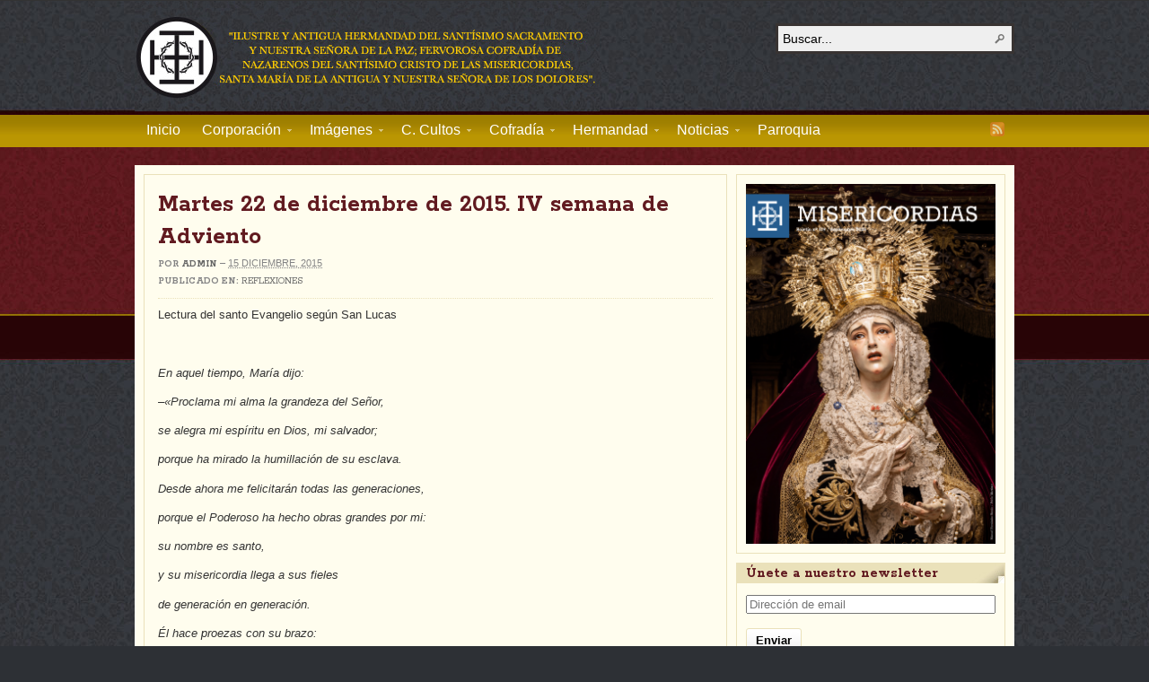

--- FILE ---
content_type: text/html; charset=UTF-8
request_url: http://www.hermandaddesantacruz.com/martes-22-de-diciembre-de-2015-iv-semana-de-adviento/
body_size: 10969
content:
<!DOCTYPE html PUBLIC "-//W3C//DTD XHTML 1.0 Transitional//EN" "http://www.w3.org/TR/xhtml1/DTD/xhtml1-transitional.dtd"><html xmlns="http://www.w3.org/1999/xhtml" lang="es">
<head profile="http://gmpg.org/xfn/11">
<meta http-equiv="Content-Type" content="text/html; charset=UTF-8" />
<title>Martes 22 de diciembre de 2015. IV semana de Adviento</title>


<link rel="alternate" type="application/rss+xml" href="http://www.hermandaddesantacruz.com/feed/" title="Hermandad de Santa Cruz últimas entradas" />

<link rel="alternate" type="application/rss+xml" href="http://www.hermandaddesantacruz.com/comments/feed/" title="Hermandad de Santa Cruz últimos comentarios" />

<link rel="pingback" href="http://www.hermandaddesantacruz.com/xmlrpc.php" />

<link rel="shortcut icon" href="http://www.hermandaddesantacruz.com/wp-content/themes/arras/images/favicon.ico" />



<!-- All in One SEO Pack 2.2.7.2 by Michael Torbert of Semper Fi Web Design[-1,-1] -->
<meta name="keywords"  content="reflexiones" />

<!-- /all in one seo pack -->
<link rel='dns-prefetch' href='//www.hermandaddesantacruz.com' />
<link rel='dns-prefetch' href='//fonts.googleapis.com' />
<link rel='dns-prefetch' href='//s.w.org' />
<link rel="alternate" type="application/rss+xml" title="Hermandad de Santa Cruz &raquo; Martes 22 de diciembre de 2015. IV semana de Adviento RSS de los comentarios" href="http://www.hermandaddesantacruz.com/martes-22-de-diciembre-de-2015-iv-semana-de-adviento/feed/" />
		<script type="text/javascript">
			window._wpemojiSettings = {"baseUrl":"https:\/\/s.w.org\/images\/core\/emoji\/11\/72x72\/","ext":".png","svgUrl":"https:\/\/s.w.org\/images\/core\/emoji\/11\/svg\/","svgExt":".svg","source":{"concatemoji":"http:\/\/www.hermandaddesantacruz.com\/wp-includes\/js\/wp-emoji-release.min.js?ver=4.9.28"}};
			!function(e,a,t){var n,r,o,i=a.createElement("canvas"),p=i.getContext&&i.getContext("2d");function s(e,t){var a=String.fromCharCode;p.clearRect(0,0,i.width,i.height),p.fillText(a.apply(this,e),0,0);e=i.toDataURL();return p.clearRect(0,0,i.width,i.height),p.fillText(a.apply(this,t),0,0),e===i.toDataURL()}function c(e){var t=a.createElement("script");t.src=e,t.defer=t.type="text/javascript",a.getElementsByTagName("head")[0].appendChild(t)}for(o=Array("flag","emoji"),t.supports={everything:!0,everythingExceptFlag:!0},r=0;r<o.length;r++)t.supports[o[r]]=function(e){if(!p||!p.fillText)return!1;switch(p.textBaseline="top",p.font="600 32px Arial",e){case"flag":return s([55356,56826,55356,56819],[55356,56826,8203,55356,56819])?!1:!s([55356,57332,56128,56423,56128,56418,56128,56421,56128,56430,56128,56423,56128,56447],[55356,57332,8203,56128,56423,8203,56128,56418,8203,56128,56421,8203,56128,56430,8203,56128,56423,8203,56128,56447]);case"emoji":return!s([55358,56760,9792,65039],[55358,56760,8203,9792,65039])}return!1}(o[r]),t.supports.everything=t.supports.everything&&t.supports[o[r]],"flag"!==o[r]&&(t.supports.everythingExceptFlag=t.supports.everythingExceptFlag&&t.supports[o[r]]);t.supports.everythingExceptFlag=t.supports.everythingExceptFlag&&!t.supports.flag,t.DOMReady=!1,t.readyCallback=function(){t.DOMReady=!0},t.supports.everything||(n=function(){t.readyCallback()},a.addEventListener?(a.addEventListener("DOMContentLoaded",n,!1),e.addEventListener("load",n,!1)):(e.attachEvent("onload",n),a.attachEvent("onreadystatechange",function(){"complete"===a.readyState&&t.readyCallback()})),(n=t.source||{}).concatemoji?c(n.concatemoji):n.wpemoji&&n.twemoji&&(c(n.twemoji),c(n.wpemoji)))}(window,document,window._wpemojiSettings);
		</script>
		<style type="text/css">
img.wp-smiley,
img.emoji {
	display: inline !important;
	border: none !important;
	box-shadow: none !important;
	height: 1em !important;
	width: 1em !important;
	margin: 0 .07em !important;
	vertical-align: -0.1em !important;
	background: none !important;
	padding: 0 !important;
}
</style>
<link rel='stylesheet' id='contact-form-7-css'  href='http://www.hermandaddesantacruz.com/wp-content/plugins/contact-form-7/includes/css/styles.css?ver=4.3' type='text/css' media='all' />
<link rel='stylesheet' id='googlefonts-css'  href='http://fonts.googleapis.com/css?family=Rokkitt:400,700&subset=latin' type='text/css' media='all' />
<link rel='stylesheet' id='wp125style-css'  href='http://www.hermandaddesantacruz.com/wp-content/plugins/wp125/wp125.css?ver=4.9.28' type='text/css' media='all' />
<link rel='stylesheet' id='mailchimp-for-wp-checkbox-css'  href='http://www.hermandaddesantacruz.com/wp-content/plugins/mailchimp-for-wp/assets/css/checkbox.min.css?ver=2.3.18' type='text/css' media='all' />
<link rel='stylesheet' id='mailchimp-for-wp-form-css'  href='http://www.hermandaddesantacruz.com/wp-content/plugins/mailchimp-for-wp/assets/css/form.min.css?ver=2.3.18' type='text/css' media='all' />
<link rel='stylesheet' id='wp_dlmp_styles-css'  href='http://www.hermandaddesantacruz.com/wp-content/plugins/download-monitor/page-addon/styles.css?ver=4.9.28' type='text/css' media='all' />
<script type='text/javascript' src='http://www.hermandaddesantacruz.com/wp-includes/js/jquery/jquery.js?ver=1.12.4'></script>
<script type='text/javascript' src='http://www.hermandaddesantacruz.com/wp-includes/js/jquery/jquery-migrate.min.js?ver=1.4.1'></script>
<script type='text/javascript' src='http://www.hermandaddesantacruz.com/wp-content/themes/arras/js/superfish/hoverIntent.js'></script>
<script type='text/javascript' src='http://www.hermandaddesantacruz.com/wp-content/themes/arras/js/superfish/superfish.js'></script>
<script type='text/javascript' src='http://www.hermandaddesantacruz.com/wp-content/themes/arras/js/jquery.validate.min.js'></script>
<link rel='https://api.w.org/' href='http://www.hermandaddesantacruz.com/wp-json/' />
<link rel="EditURI" type="application/rsd+xml" title="RSD" href="http://www.hermandaddesantacruz.com/xmlrpc.php?rsd" />
<link rel="wlwmanifest" type="application/wlwmanifest+xml" href="http://www.hermandaddesantacruz.com/wp-includes/wlwmanifest.xml" /> 
<link rel='prev' title='Pasacalles solidario' href='http://www.hermandaddesantacruz.com/pasacalles-solidario/' />
<link rel='next' title='El Cristo de las Misericordias en La Pasión' href='http://www.hermandaddesantacruz.com/el-cristo-de-las-misericordias-en-la-pasion/' />
<meta name="generator" content="WordPress 4.9.28" />
<link rel="canonical" href="http://www.hermandaddesantacruz.com/martes-22-de-diciembre-de-2015-iv-semana-de-adviento/" />
<link rel='shortlink' href='http://www.hermandaddesantacruz.com/?p=4953' />
<link rel="alternate" type="application/json+oembed" href="http://www.hermandaddesantacruz.com/wp-json/oembed/1.0/embed?url=http%3A%2F%2Fwww.hermandaddesantacruz.com%2Fmartes-22-de-diciembre-de-2015-iv-semana-de-adviento%2F" />
<link rel="alternate" type="text/xml+oembed" href="http://www.hermandaddesantacruz.com/wp-json/oembed/1.0/embed?url=http%3A%2F%2Fwww.hermandaddesantacruz.com%2Fmartes-22-de-diciembre-de-2015-iv-semana-de-adviento%2F&#038;format=xml" />
	<style type='text/css'>
	.download-info .download-button {
		background-image: url(http://www.hermandaddesantacruz.com/wp-content/plugins/download-monitor/page-addon/downloadbutton.gif);
	}
	.download-info .more-button {
		background-image: url(http://www.hermandaddesantacruz.com/wp-content/plugins/download-monitor/page-addon/morebutton.gif);
	}
	</style>
<style type='text/css' media='screen'>
	body{ font-family:"Rokkitt", arial, sans-serif;}
	h1{ font-family:"Rokkitt", arial, sans-serif;}
	h2{ font-family:"Rokkitt", arial, sans-serif;}
	h3{ font-family:"Rokkitt", arial, sans-serif;}
	h4{ font-family:"Rokkitt", arial, sans-serif;}
	h5{ font-family:"Rokkitt", arial, sans-serif;}
	h6{ font-family:"Rokkitt", arial, sans-serif;}
	blockquote{ font-family:"Rokkitt", arial, sans-serif;}
</style>
<!-- fonts delivered by Wordpress Google Fonts, a plugin by Adrian3.com --><link rel="stylesheet" href="http://www.hermandaddesantacruz.com/wp-content/themes/arras/css/styles/santacruz.css" type="text/css" media="screen,projection" /><link rel="stylesheet" href="http://www.hermandaddesantacruz.com/wp-content/themes/arras/css/layouts/2c-r-fixed.css" type="text/css" />
<!-- Generated by Arras WP Theme -->
<style type="text/css">
	.posts-default li  { width: 205px; height: 450px; }
	.posts-default img, .posts-default .entry-thumbnails-link { width: 195px; height: 110px; }
	.posts-default .entry-meta { width: 195px; }
	.posts-default .entry-thumbnails { width: 205px; height: 120px; }
			.posts-quick .entry-thumbnails img { width: 115px; height: 115px; }
		.posts-quick .entry-meta { width: 115px; }
			.featured { height: 310px; }
	.featured-article { width: 640px; height: 300px; }
	.featured-article img { width: 640px; height: 300px; }
	#controls { width: 610px; top: 135px; }
	#controls .next { left: 610px; }
	.featured-entry { height: 100px; top: -100px; }
	.featured-slideshow-inner { height: 300px }
	body { background: url(http://www.hermandaddesantacruz.com/wp-content/uploads/2010/12/bg_modelo1.jpg) center top scroll repeat-x #2d3035 !important; }
	.featured-stories-summary  { margin-left: 51px; }
	.single .post .entry-photo img, .single-post .entry-photo img  { width: 620px; height: 300px; }
	.blog-name a { background: url(http://www.hermandaddesantacruz.com/wp-content/uploads/2013/08/cabecera_escudo2.jpg) no-repeat; text-indent: -9000px; width: 518px; height: 124px; display: block; }
	.footer-sidebar  { width: 230px; }
	</style>
	<script type="text/javascript">
	jQuery(document).ready(function($) {

$('.multi-sidebar').tabs();

$('.sf-menu').superfish({autoArrows: true, speed: 'fast', dropShadows: 'true'});

$('#commentform').validate();


});	</script>
			<style type="text/css">.recentcomments a{display:inline !important;padding:0 !important;margin:0 !important;}</style>
		<link rel="stylesheet" href="http://www.hermandaddesantacruz.com/wp-content/themes/arras/user.css" type="text/css" media="screen,projection" /><link href='http://fonts.googleapis.com/css?family=Rokkitt' rel='stylesheet' type='text/css'>

<script type="text/javascript">
    var gaJsHost = (("https:" == document.location.protocol) ? "https://ssl." : "http://www.");
    document.write(unescape("%3Cscript src='" + gaJsHost + "google-analytics.com/ga.js' type='text/javascript'%3E%3C/script%3E"));
    </script>
    <script type="text/javascript">
    try {
    var pageTracker = _gat._getTracker("UA-6552202-1");
    pageTracker._trackPageview();
    } catch(err) {}</script>

</head>

<body class="post-template-default single single-post postid-4953 single-format-standard layout-2c-r-fixed no-js style-santacruz">
<script type="text/javascript">
//<![CDATA[
(function(){
var c = document.body.className;
c = c.replace(/no-js/, 'js');
document.body.className = c;
})();
//]]>
</script>

<div id="top-menu" class="clearfix">
	</div><!-- #top-menu -->

<div id="header">
	<div id="branding" class="clearfix">
	<div class="logo">
				<span class="blog-name"><a href="http://www.hermandaddesantacruz.com">Hermandad de Santa Cruz</a></span>
		<span class="blog-description">Ilustre y Antigua Hermandad del Santisimo Sacramento y Nuestra Señora de la Paz; Fervorosa cofradía de nazarenos del Santísimo Cristo de las Misericordias, Santa María de la Antigua y  Nuestra Señora de los Dolores</span>
			</div>
	<div id="searchbar"><form method="get" class="searchform clearfix" action="http://www.hermandaddesantacruz.com/">
 <input type="text" value="Buscar..." name="s" class="s" onfocus="this.value=''" />
 <input type="submit" class="searchsubmit" value="Buscar" title="Buscar Hermandad de Santa Cruz" />
</form>
</div>
	</div><!-- #branding -->
</div><!-- #header -->

<div id="nav">
	<div id="nav-content" class="clearfix">
	<div class="menu-menu-top-container"><ul id="menu-menu-top" class="sf-menu menu clearfix"><li id="menu-item-71" class="menu-item menu-item-type-custom menu-item-object-custom menu-item-home menu-item-71"><a href="http://www.hermandaddesantacruz.com/">Inicio</a></li>
<li id="menu-item-393" class="menu-item menu-item-type-custom menu-item-object-custom menu-item-has-children menu-item-393"><a href="http://www.hermandaddesantacruz.com/corporacion-2/corporacion/">Corporación</a>
<ul class="sub-menu">
	<li id="menu-item-75" class="menu-item menu-item-type-post_type menu-item-object-page menu-item-75"><a href="http://www.hermandaddesantacruz.com/corporacion-2/corporacion/">Saludo del Hermano Mayor</a></li>
	<li id="menu-item-6622" class="menu-item menu-item-type-post_type menu-item-object-page menu-item-6622"><a href="http://www.hermandaddesantacruz.com/corporacion-2/junta-de-gobierno-3/">Junta de Gobierno</a></li>
</ul>
</li>
<li id="menu-item-394" class="menu-item menu-item-type-custom menu-item-object-custom menu-item-has-children menu-item-394"><a href="http://www.hermandaddesantacruz.com/imagenes/ntra-sra-de-la-paz/">Imágenes</a>
<ul class="sub-menu">
	<li id="menu-item-74" class="menu-item menu-item-type-post_type menu-item-object-page menu-item-74"><a href="http://www.hermandaddesantacruz.com/imagenes/ntra-sra-de-la-paz/">Ntra. Sra. de la Paz</a></li>
	<li id="menu-item-69" class="menu-item menu-item-type-post_type menu-item-object-page menu-item-69"><a href="http://www.hermandaddesantacruz.com/imagenes/stmo-cristo-de-las-misericordias/">Stmo. Cristo de las Misericordias</a></li>
	<li id="menu-item-67" class="menu-item menu-item-type-post_type menu-item-object-page menu-item-67"><a href="http://www.hermandaddesantacruz.com/imagenes/ntra-senora-de-los-dolores/">Ntra. Señora de los Dolores</a></li>
	<li id="menu-item-68" class="menu-item menu-item-type-post_type menu-item-object-page menu-item-68"><a href="http://www.hermandaddesantacruz.com/imagenes/sta-maria-de-la-antigua/">Sta. María de la Antigua</a></li>
</ul>
</li>
<li id="menu-item-221" class="menu-item menu-item-type-post_type menu-item-object-page menu-item-has-children menu-item-221"><a href="http://www.hermandaddesantacruz.com/calendario/">C. Cultos</a>
<ul class="sub-menu">
	<li id="menu-item-722" class="menu-item menu-item-type-taxonomy menu-item-object-category current-post-ancestor current-menu-parent current-post-parent menu-item-722"><a href="http://www.hermandaddesantacruz.com/category/reflexiones/">Lecturas de los martes</a></li>
</ul>
</li>
<li id="menu-item-66" class="menu-item menu-item-type-post_type menu-item-object-page menu-item-has-children menu-item-66"><a href="http://www.hermandaddesantacruz.com/cofradia/">Cofradía</a>
<ul class="sub-menu">
	<li id="menu-item-62" class="menu-item menu-item-type-post_type menu-item-object-page menu-item-has-children menu-item-62"><a href="http://www.hermandaddesantacruz.com/estacion-de-penitencia/">Estación de penitencia</a>
	<ul class="sub-menu">
		<li id="menu-item-61" class="menu-item menu-item-type-post_type menu-item-object-page menu-item-61"><a href="http://www.hermandaddesantacruz.com/estacion-de-penitencia/paso-de-cristo/">Paso de Cristo</a></li>
		<li id="menu-item-60" class="menu-item menu-item-type-post_type menu-item-object-page menu-item-60"><a href="http://www.hermandaddesantacruz.com/estacion-de-penitencia/paso-de-palio/">Paso de Palio</a></li>
		<li id="menu-item-59" class="menu-item menu-item-type-post_type menu-item-object-page menu-item-59"><a href="http://www.hermandaddesantacruz.com/estacion-de-penitencia/insignias/">Insignias</a></li>
		<li id="menu-item-58" class="menu-item menu-item-type-post_type menu-item-object-page menu-item-58"><a href="http://www.hermandaddesantacruz.com/estacion-de-penitencia/composicion-del-cortejo/">Composición del Cortejo</a></li>
		<li id="menu-item-57" class="menu-item menu-item-type-post_type menu-item-object-page menu-item-57"><a href="http://www.hermandaddesantacruz.com/estacion-de-penitencia/itinerario-procesional/">Itinerario procesional</a></li>
	</ul>
</li>
	<li id="menu-item-65" class="menu-item menu-item-type-post_type menu-item-object-page menu-item-65"><a href="http://www.hermandaddesantacruz.com/cofradia/hermandad-del-santisimo-sacramento-y-animas-benditas/">Hermandad del Santísimo Sacramento y Ánimas Benditas</a></li>
	<li id="menu-item-64" class="menu-item menu-item-type-post_type menu-item-object-page menu-item-64"><a href="http://www.hermandaddesantacruz.com/cofradia/hermandad-de-ntra-senora-de-la-paz/">Hermandad de Ntra. Señora de la Paz</a></li>
	<li id="menu-item-63" class="menu-item menu-item-type-post_type menu-item-object-page menu-item-63"><a href="http://www.hermandaddesantacruz.com/cofradia/cofradia-de-nazarenos-del-stmo-cristo-de-las-misericordias-sta-m%c2%aa-de-la-antigua-y-ntra-sra-de-los-dolores/">Cofradía de Nazarenos del Stmo. Cristo de las Misericordias, Sta. Mª de la Antigua y Ntra. Sra. de los Dolores</a></li>
	<li id="menu-item-56" class="menu-item menu-item-type-post_type menu-item-object-page menu-item-56"><a href="http://www.hermandaddesantacruz.com/cofradia/efemerides/">Efemérides</a></li>
	<li id="menu-item-4005" class="menu-item menu-item-type-post_type menu-item-object-page menu-item-4005"><a href="http://www.hermandaddesantacruz.com/la-hermandad/secretaria/reservar-papeleta-de-sitio/">Reservar papeleta de sitio</a></li>
</ul>
</li>
<li id="menu-item-87" class="menu-item menu-item-type-post_type menu-item-object-page menu-item-has-children menu-item-87"><a href="http://www.hermandaddesantacruz.com/la-hermandad/">Hermandad</a>
<ul class="sub-menu">
	<li id="menu-item-369" class="menu-item menu-item-type-post_type menu-item-object-page menu-item-has-children menu-item-369"><a href="http://www.hermandaddesantacruz.com/la-hermandad/secretaria/">Secretaría</a>
	<ul class="sub-menu">
		<li id="menu-item-1074" class="menu-item menu-item-type-post_type menu-item-object-page menu-item-1074"><a href="http://www.hermandaddesantacruz.com/la-hermandad/secretaria/actualizacion-de-datos/">Actualización de datos</a></li>
		<li id="menu-item-387" class="menu-item menu-item-type-post_type menu-item-object-page menu-item-387"><a href="http://www.hermandaddesantacruz.com/la-hermandad/secretaria/reservar-papeleta-de-sitio/">Reservar papeleta de sitio</a></li>
	</ul>
</li>
	<li id="menu-item-368" class="menu-item menu-item-type-post_type menu-item-object-page menu-item-368"><a href="http://www.hermandaddesantacruz.com/la-hermandad/mayordomia/">Mayordomía</a></li>
	<li id="menu-item-367" class="menu-item menu-item-type-post_type menu-item-object-page menu-item-has-children menu-item-367"><a href="http://www.hermandaddesantacruz.com/la-hermandad/bolsa-de-caridad/">Bolsa de Caridad</a>
	<ul class="sub-menu">
		<li id="menu-item-7081" class="menu-item menu-item-type-post_type menu-item-object-page menu-item-7081"><a href="http://www.hermandaddesantacruz.com/la-hermandad/bolsa-de-caridad/memoria-accion-social-2021-2022/">Memoria acción social 2021-2022</a></li>
		<li id="menu-item-6462" class="menu-item menu-item-type-post_type menu-item-object-page menu-item-6462"><a href="http://www.hermandaddesantacruz.com/memoria-accion-social-2016-2017/">Memoria acción social 2016-2017</a></li>
	</ul>
</li>
	<li id="menu-item-366" class="menu-item menu-item-type-post_type menu-item-object-page menu-item-366"><a href="http://www.hermandaddesantacruz.com/la-hermandad/formacion-y-grupo-joven/">Formación y Grupo Joven</a></li>
	<li id="menu-item-365" class="menu-item menu-item-type-post_type menu-item-object-page menu-item-365"><a href="http://www.hermandaddesantacruz.com/la-hermandad/archivo-de-la-hermandad/">Archivo de la hermandad</a></li>
	<li id="menu-item-570" class="menu-item menu-item-type-post_type menu-item-object-page menu-item-570"><a href="http://www.hermandaddesantacruz.com/la-hermandad/priostia/">Priostía</a></li>
	<li id="menu-item-1958" class="menu-item menu-item-type-taxonomy menu-item-object-category menu-item-1958"><a href="http://www.hermandaddesantacruz.com/category/memoria-hermandad/">Memorias Hermandad</a></li>
</ul>
</li>
<li id="menu-item-138" class="menu-item menu-item-type-taxonomy menu-item-object-category menu-item-has-children menu-item-138"><a href="http://www.hermandaddesantacruz.com/category/noticias/">Noticias</a>
<ul class="sub-menu">
	<li id="menu-item-111" class="menu-item menu-item-type-taxonomy menu-item-object-category menu-item-111"><a href="http://www.hermandaddesantacruz.com/category/cultos/">Cultos</a></li>
	<li id="menu-item-289" class="menu-item menu-item-type-taxonomy menu-item-object-category menu-item-289"><a href="http://www.hermandaddesantacruz.com/category/eventos/">Eventos</a></li>
	<li id="menu-item-112" class="menu-item menu-item-type-taxonomy menu-item-object-category menu-item-112"><a href="http://www.hermandaddesantacruz.com/category/juventud-y-formacion/">Juventud y Formación</a></li>
	<li id="menu-item-495" class="menu-item menu-item-type-taxonomy menu-item-object-category menu-item-495"><a href="http://www.hermandaddesantacruz.com/category/boletines/">Boletines</a></li>
	<li id="menu-item-1131" class="menu-item menu-item-type-taxonomy menu-item-object-category menu-item-1131"><a href="http://www.hermandaddesantacruz.com/category/prensa/">Prensa</a></li>
</ul>
</li>
<li id="menu-item-141" class="menu-item menu-item-type-post_type menu-item-object-page menu-item-141"><a href="http://www.hermandaddesantacruz.com/parroquia/">Parroquia</a></li>
</ul></div>		<ul class="quick-nav clearfix">
					<li><a id="rss" title="Hermandad de Santa Cruz RSS" href="http://www.hermandaddesantacruz.com/feed/">RSS</a></li>
				
						
						
			</ul>
	</div><!-- #nav-content -->
</div><!-- #nav -->

<div id="wrapper">
	
	  
	<div id="main" class="clearfix">
    <div id="container" class="clearfix">

<div id="content" class="section">

		<div id="post-4953" class="clearfix single-post post-4953 post type-post status-publish format-standard hentry category-reflexiones">

        <h1 class="entry-title"><a href="http://www.hermandaddesantacruz.com/martes-22-de-diciembre-de-2015-iv-semana-de-adviento/" rel="bookmark">Martes 22 de diciembre de 2015. IV semana de Adviento</a></h1><div class="entry-info"><div class="entry-author">Por <address class="author vcard"><a class="url fn n" href="http://www.hermandaddesantacruz.com/author/admin/" title="admin">admin</a></address></div> &ndash; <abbr class="published" title="2015-12-15T20:16:57+00:00">15 diciembre, 2015</abbr><span class="entry-cat"><strong>Publicado en: </strong><a href="http://www.hermandaddesantacruz.com/category/reflexiones/">Reflexiones</a></span></div>        
        <div class="entry-content clearfix">
		<p>Lectura del santo Evangelio según San Lucas</p>
<p>&nbsp;</p>
<p><em>En aquel tiempo, María dijo:</em></p>
<p><em>–«Proclama mi alma la grandeza del Señor,</em></p>
<p><em>se alegra mi espíritu en Dios, mi salvador;</em></p>
<p><em>porque ha mirado la humillación de su esclava.</em></p>
<p><em>Desde ahora me felicitarán todas las generaciones,</em></p>
<p><em>porque el Poderoso ha hecho obras grandes por mi:</em></p>
<p><em>su nombre es santo,</em></p>
<p><em>y su misericordia llega a sus fieles</em></p>
<p><em>de generación en generación.</em></p>
<p><em>Él hace proezas con su brazo:</em></p>
<p><em>dispersa a los soberbios de corazón,</em></p>
<p><em>derriba del trono a los poderosos</em></p>
<p><em>y enaltece a los humildes,</em></p>
<p><em>a los hambrientos los colma de bienes</em></p>
<p><em>y a los ricos los despide vacíos.</em></p>
<p><em>Auxilia a Israel, su siervo,</em></p>
<p><em>acordándose de la misericordia</em></p>
<p><em>– como lo había prometido a nuestros padres</em></p>
<p><em>en favor de Abrahán y su descendencia por siempre.»</em></p>
<p><em>María se quedó con Isabel unos tres meses y después volvió a su casa. </em>(Lc. 1, 46-56)</p>
<p>&nbsp;</p>
<p>&#8212;&#8212;&#8212;- ooo &#8212;&#8212;&#8212;-</p>
<p>&nbsp;</p>
<p>La estéril ha dado a luz; la virgen está en cinta, y Dios, que llenó de vida los vientres infecundos, ha llenado de asombro y alegría los corazones de los humildes. Es como si la vida, el asombro y la alegría lo hubiesen llenado todo, no sólo el propio ser, sino todo el universo. En realidad, es Dios quien lo ha llenado, y es Dios a quien se vuelve todo el ser en un canto de alabanza; “Mi corazón se regocija por el Señor”, “proclama mi alma ka grandeza del Señor, se alegra mi espíritu en Dios mi salvador”.</p>
<iframe src="http://www.facebook.com/plugins/like.php?href=http://www.hermandaddesantacruz.com/martes-22-de-diciembre-de-2015-iv-semana-de-adviento/&amp;layout=standard&amp;show_faces=0&amp;width=450&amp;action=like&amp;colorscheme=light&amp;font=" scrolling="no" frameborder="0" style="border:none; overflow:hidden; width:450px; height:25px"></iframe>  
        		</div>

		
        
		<div class="about-author clearfix">
			<a href="http://www.hermandaddesantacruz.com/author/admin/"><img alt='' src='http://0.gravatar.com/avatar/03519c035ea6304cbdf2d6de4b38bb53?s=64&#038;d=mm&#038;r=g' srcset='http://0.gravatar.com/avatar/03519c035ea6304cbdf2d6de4b38bb53?s=128&#038;d=mm&#038;r=g 2x' class='avatar avatar-64 photo' height='64' width='64' /></a>
			<div class="author-meta">
				<h4>Sobre admin</h4>
			
			</div>
		</div>
	    </div>
    
		<a name="comments"></a>
    				<h4 class="module-title">Sin Comentarios</h4>
		<p class="nocomments">Que no se te adelanten, ¡Sé el primero en escribir un comentario!</p>
		

		<div id="respond" class="comment-respond">
		<h3 id="reply-title" class="comment-reply-title">Deja un comentario <small><a rel="nofollow" id="cancel-comment-reply-link" href="/martes-22-de-diciembre-de-2015-iv-semana-de-adviento/#respond" style="display:none;">Cancelar respuesta</a></small></h3>			<form action="http://www.hermandaddesantacruz.com/wp-comments-post.php" method="post" id="commentform" class="comment-form">
				<p class="comment-notes"><span id="email-notes">Tu dirección de correo electrónico no será publicada.</span> Los campos obligatorios están marcados con <span class="required">*</span></p><p class="comment-form-comment"><label for="comment">Comentario</label><textarea id="comment" name="comment" cols="45" rows="8" aria-required="true" class="required"></textarea></p><p class="comment-form-author"><label for="author">Nombre</label> <span class="required">*</span><input id="author" class="required" name="author" type="text" value="" size="30" aria-required="true" /></p>
<p class="comment-form-email"><label for="email">Correo electrónico</label> <span class="required">*</span><input id="email" class="required email" name="email" type="text" value="" size="30" aria-required="true" /></p>
<p class="comment-form-url"><label for="url">Web</label><input id="url" class="url" name="url" type="text" value="" size="30" /></p>
<p class="form-submit"><input name="submit" type="submit" id="submit" class="submit" value="Publicar comentario" /> <input type='hidden' name='comment_post_ID' value='4953' id='comment_post_ID' />
<input type='hidden' name='comment_parent' id='comment_parent' value='0' />
</p><p style="display: none;"><input type="hidden" id="akismet_comment_nonce" name="akismet_comment_nonce" value="ffa381ef74" /></p><p style="display: none;"><input type="hidden" id="ak_js" name="ak_js" value="41"/></p>			</form>
			</div><!-- #respond -->
		
	    

</div><!-- #content -->

</div><!-- #container -->


<div id="primary" class="aside main-aside sidebar">
  
	<ul class="xoxo">
		<li id="banner-19" class="widgetcontainer clearfix">			
						<!-- Image Banner Widget by shailan v1.4 on WP4.9.28-->
			<a href="http://www.hermandaddesantacruz.com/wp-content/uploads/2025/09/santa-cruz__boletin-109.pdf" target="_self" ><img src="http://www.hermandaddesantacruz.com/wp-content/uploads/2025/09/santa-cruz__boletin-109.png" alt="" title="" class="banner-image" width="100%" /></a>			<!-- /Image Banner Widget -->
			</li><li id="mc4wp_widget-2" class="widgetcontainer clearfix"><h5 class="widgettitle">Únete a nuestro newsletter</h5><!-- MailChimp for WordPress v2.3.18 - https://wordpress.org/plugins/mailchimp-for-wp/ --><div id="mc4wp-form-1" class="form mc4wp-form"><form method="post" ><p>
	<input type="email" class="newsletterinput" size="40" id="mc4wp_email" name="EMAIL" placeholder="Dirección de email" required />
</p>
<p>
    <input class="smallbtn be-button be-button.rounded" value="Enviar" type="submit">
</p><div style="display: none;"><input type="text" name="_mc4wp_ho_284a34714662c2ff99c62022569f48ac" value="" tabindex="-1" autocomplete="off" /></div><input type="hidden" name="_mc4wp_timestamp" value="1766536924" /><input type="hidden" name="_mc4wp_form_id" value="0" /><input type="hidden" name="_mc4wp_form_element_id" value="mc4wp-form-1" /><input type="hidden" name="_mc4wp_form_submit" value="1" /><input type="hidden" name="_mc4wp_form_nonce" value="81812c2351" /></form></div><!-- / MailChimp for WordPress Plugin --></li>	</ul>		
</div><!-- #primary -->
<div id="secondary" class="aside main-aside sidebar">
    <ul class="xoxo">
        <!-- Widgetized sidebar, if you have the plugin installed.  -->
        	<li id="santoral" class="widgetcontainer clearfix">	<h5 class="widgettitle">Santoral</h5>    <p style="text-align:center">
    La Fiesta de hoy es<br />
		<span style="font-size:16px; font-weight:bold"> Adela</span></p>
	</li>    </ul>
	  
</div><!-- #secondary -->
	</div><!-- #main -->
	
	    
    <div id="footer">
		<div class="footer-sidebar-container clearfix">
							<ul id="footer-sidebar-1" class="footer-sidebar clearfix xoxo">
					<li id="text-3" class="widgetcontainer clearfix"><h5 class="widgettitle">Hermandad de Santa cruz</h5>			<div class="textwidget"><p>C/ Carlos Alonso Chaparro nº 2. C.P. 41004. Sevilla<br />
Tlf. 954 22 10 60<br />
secretaria@hermandaddesantacruz.com<br />
<strong class="rojo">Horario de oficinas:</strong> Martes de 19 a 22 horas.</p>
</div>
		</li>				</ul>
							<ul id="footer-sidebar-2" class="footer-sidebar clearfix xoxo">
					<li id="recent-comments-3" class="widgetcontainer clearfix"><h5 class="widgettitle">Últimos comentarios</h5><ul id="recentcomments"><li class="recentcomments"><span class="comment-author-link"><a href='https://listaradio.com/stations/cadenacope' rel='external nofollow' class='url'>Cope</a></span> en <a href="http://www.hermandaddesantacruz.com/medios-de-comunicacion-desde-los-que-se-puede-seguir-la-santa-misa/comment-page-1/#comment-18034">Medios de comunicación desde los que se puede seguir la Santa Misa</a></li><li class="recentcomments"><span class="comment-author-link">admin</span> en <a href="http://www.hermandaddesantacruz.com/la-hermandad/comment-page-1/#comment-17980">Hermandad</a></li><li class="recentcomments"><span class="comment-author-link">admin</span> en <a href="http://www.hermandaddesantacruz.com/la-hermandad/comment-page-1/#comment-17979">Hermandad</a></li><li class="recentcomments"><span class="comment-author-link">Ramón García Parody</span> en <a href="http://www.hermandaddesantacruz.com/comunicado-de-la-junta-de-gobierno-ante-la-alerta-sanitaria-por-el-coronavirus/comment-page-1/#comment-17923">COMUNICADO DE LA JUNTA DE GOBIERNO ANTE LA ALERTA SANITARIA POR EL CORONAVIRUS</a></li><li class="recentcomments"><span class="comment-author-link">jose</span> en <a href="http://www.hermandaddesantacruz.com/la-hermandad/bolsa-de-caridad/comment-page-1/#comment-17521">Bolsa de Caridad</a></li></ul></li>				</ul>
							<ul id="footer-sidebar-3" class="footer-sidebar clearfix xoxo">
					<li id="text-4" class="widgetcontainer clearfix"><h5 class="widgettitle">Optimización web</h5>			<div class="textwidget"><p>Pagina web optimizada para: <strong class="rojo">Explorer 8, Firefox, Crome y Safari.</strong><br />
Si usted no puede visualizar correctamente nuestra pagina web, le recomendamos que <strong class="rojo">actualice la versión de su navegador.</strong></p>
</div>
		</li>				</ul>
							<ul id="footer-sidebar-4" class="footer-sidebar clearfix xoxo">
					<li id="banner-17" class="widgetcontainer clearfix">			
						<!-- Image Banner Widget by shailan v1.4 on WP4.9.28-->
			<a href="https://twitter.com/hdaddesantacruz" target="_self" ><img src="http://www.hermandaddesantacruz.com/wp-content/uploads/2014/01/Captura-de-pantalla-2014-01-21-a-las-17.27.44.png" alt="Síguenos en twitter" title="Síguenos en twitter" class="banner-image" width="100%" /></a>			<!-- /Image Banner Widget -->
			</li>				</ul>
					</div>
		
		<div class="footer-message">
		<p class="floatright"><a class="arras" href="http://www.arrastheme.com/"><strong>Sobre Arras Theme</strong></a></p>
		<p>Copyright Hermandad de Santa Cruz. Todos los derechos reservados.</p>		
		</div><!-- .footer-message -->
    </div>
</div><!-- #wrapper -->
<script>!function(d,s,id){var js,fjs=d.getElementsByTagName(s)[0];if(!d.getElementById(id)){js=d.createElement(s);js.id=id;js.src="//platform.twitter.com/widgets.js";fjs.parentNode.insertBefore(js,fjs);}}(document,"script","twitter-wjs");</script><script type="text/javascript">
jQuery(document).ready(function($) {

	
});
</script>
<script type='text/javascript' src='http://www.hermandaddesantacruz.com/wp-content/plugins/akismet/_inc/form.js?ver=3.1.5'></script>
<script type='text/javascript' src='http://www.hermandaddesantacruz.com/wp-includes/js/jquery/ui/core.min.js?ver=1.11.4'></script>
<script type='text/javascript' src='http://www.hermandaddesantacruz.com/wp-includes/js/jquery/ui/widget.min.js?ver=1.11.4'></script>
<script type='text/javascript' src='http://www.hermandaddesantacruz.com/wp-includes/js/jquery/ui/tabs.min.js?ver=1.11.4'></script>
<script type='text/javascript' src='http://www.hermandaddesantacruz.com/wp-includes/js/comment-reply.min.js?ver=4.9.28'></script>
<script type='text/javascript' src='http://www.hermandaddesantacruz.com/wp-content/plugins/contact-form-7/includes/js/jquery.form.min.js?ver=3.51.0-2014.06.20'></script>
<script type='text/javascript'>
/* <![CDATA[ */
var _wpcf7 = {"loaderUrl":"http:\/\/www.hermandaddesantacruz.com\/wp-content\/plugins\/contact-form-7\/images\/ajax-loader.gif","sending":"Enviando..."};
/* ]]> */
</script>
<script type='text/javascript' src='http://www.hermandaddesantacruz.com/wp-content/plugins/contact-form-7/includes/js/scripts.js?ver=4.3'></script>
<script type='text/javascript' src='http://www.hermandaddesantacruz.com/wp-includes/js/wp-embed.min.js?ver=4.9.28'></script>
<script type="text/javascript">(function() {
	function addSubmittedClassToFormContainer(e) {
		var form = e.target.form.parentNode;
		var className = 'mc4wp-form-submitted';
		(form.classList) ? form.classList.add(className) : form.className += ' ' + className;
	}

	function maybePrefixUrlField() {
		if(this.value.trim() !== '' && this.value.indexOf('http') !== 0) {
			this.value = "http://" + this.value;
		}
	}

	var forms = document.querySelectorAll('.mc4wp-form');
	for (var i = 0; i < forms.length; i++) {
		(function(f) {

			/* add class on submit */
			var b = f.querySelector('[type="submit"], [type="image"]');
			if( b ) {
				if(b.addEventListener) {
					b.addEventListener('click', addSubmittedClassToFormContainer);
				} else {
					b.attachEvent('click', addSubmittedClassToFormContainer);
				}
			}

			/* better URL fields */
			var urlFields = f.querySelectorAll('input[type="url"]');
			if( urlFields && urlFields.length > 0 ) {
				for( var j=0; j < urlFields.length; j++ ) {
					if(urlFields[j].addEventListener) {
						urlFields[j].addEventListener('blur', maybePrefixUrlField);
					} else {
						urlFields[j].attachEvent( 'blur', maybePrefixUrlField);
					}
				}
			}

		})(forms[i]);
	}
})();

</script></body>
</html>
   